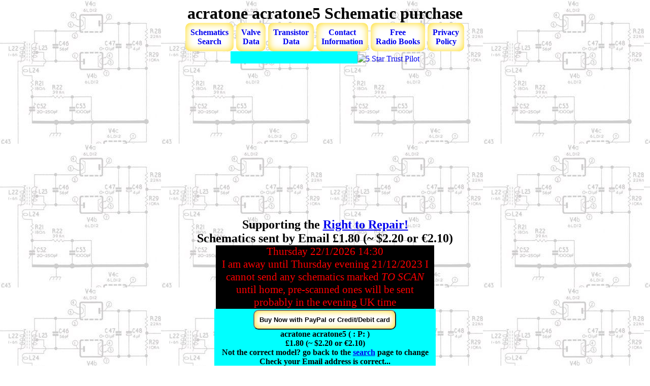

--- FILE ---
content_type: text/html; charset=UTF-8
request_url: https://thecodemachine.co.uk/Schematics/Buy.php?manuf=%22acratone%22&model=%22acratone5%22
body_size: 2494
content:

<!DOCTYPE html>
<html lang='en-GB'>
<head>
<meta charset='utf-8'>
<style>
html {background: url(images/Pic1.jpg); background-repeat: repeat; position: relative;}

h1, h2, h3 { margin-bottom: 0; margin-top: 0; }
table { border:0; }
td, th { font-Weight: bold; border:1px solid black; }

.blink { animation: blinker 1s step-start infinite; }
@keyframes blinker {
  20% {
    opacity:0;
  }
}

.mydiv {
	width:  350px;
	height: 770px;
	font-Weight: bold;
	background-color: LightGreen;
	margin-left:    0px;
	margin-right:   0px;
	margin-top:     0px;
	margin-bottom:  0px;
	padding-bottom: 2px;
	padding-left:   8px;
	padding-right:  8px;
	padding-top:    2px;
}
.MyButton {
  font-weight: bold;  
  background-color: #fff;
  padding: 10px;

  -moz-box-shadow: inset 0 0 1em gold;
  -webkit-box-shadow: inset 0 0 1em gold;
  box-shadow: inset 0 0 1em gold;
   
  /* apply rounded corners */
  border-radius: 10px 10px 10px 10px;
  -ms-border-radius: 10px 10px 10px 10px;
  -moz-border-radius: 10px 10px 10px 10px;
  -webkit-border-radius: 10px 10px 10px 10px;
  -khtml-border-radius: 10px 10px 10px 10px;
  
  /* add padding and remove line break after </div> etc. */
  display:inline-block;
  /*float:left;*/
  margin-right:1px;
}
</style>
<script src='//widget.trustpilot.com/bootstrap/v5/tp.widget.bootstrap.min.js' async></script>
<meta name='author' content='Mike Watson'>
<meta name='robots' content='FOLLOW,INDEX'>

<meta name='keywords' content='schematic,schematics,circuit diagram,acratone acratone5 schematic,acratone Schematics,acratone acratone5,acratone,acratone5'>
<meta name='description' content='Buy you Radio and Television Service sheet or schematic'>

<style> table, th, tr, td {border-spacing:0; border:0; padding:0;} </style>



<meta name='viewport' content='width=device-width, initial-scale=1'>
<link rel='icon' href='/Schematics/icon.jpg'>
<title>acratone acratone5 Schematic purchase</title>

<!-- Googe Analytics -->
<script async src='https://www.googletagmanager.com/gtag/js?id=UA-2140167-2'></script>
<script>
  window.dataLayer = window.dataLayer || [];
  function gtag(){dataLayer.push(arguments);}
  gtag('js', new Date());
  gtag('config', 'UA-2140167-2');
</script>
<!-- END Googe Analytics -->

</head>
<body>
<div style='text-align:center'>
<H1>acratone acratone5 Schematic purchase</H1>
<a href='/Schematics/index.php?ManList=0'><div class='MyButton'>Schematics<br>Search</div></a>
<a href='/Schematics/ValvePop.php'>       <div class='MyButton'>Valve<br>Data</div></a>
<a href='/Schematics/TranPop.php'>        <div class='MyButton'>Transistor<br>Data</div></a>

<a href='/Contacts.php'>                  <div class='MyButton'>Contact<br>Information</div></a>
<a href='/Schematics/Free/index.php'>     <div class='MyButton'>Free<br>Radio Books</div></a>
<a href='/Privacy.php'>                   <div class='MyButton'>Privacy<br>Policy</div></a>
<br>
<!-- TrustBox widget - Micro Review Count -->
<!-- My additions colour and centering -->
<div style='background-color:aqua; width:250px; margin:0 auto; display:inline-block;' 
  class='trustpilot-widget' data-locale='en-GB' data-template-id='5419b6a8b0d04a076446a9ad' data-businessunit-id='5f292788cfc22d00011ca9aa' data-style-height='24px' data-style-width='100%' data-theme='light' data-min-review-count='10'>
  <a href='https://uk.trustpilot.com/review/thecodemachine.co.uk' target='_blank' rel='noopener'>Trustpilot</a>
</div><div style='display:inline-block; margin:0 auto;'>
<a target='_blank' href='https://uk.trustpilot.com/review/thecodemachine.co.uk'>
  <img style='float:left; max-height:24px; width:auto;' src='/PHP/5Star.jpg' alt='5 Star Trust Pilot'>
</a>
</div>
</div>
<script async src='https://pagead2.googlesyndication.com/pagead/js/adsbygoogle.js?client=ca-pub-3190128309261786'
 crossorigin='anonymous'></script><CENTER>
<h2>Supporting the <a target=_blank href='http://repair.org'>Right to Repair!</a><br>Schematics sent by Email &pound;1.80 (~ $2.20 or &euro;2.10)</h2>
<div style='width:430px; color:red; background-color:black; font-size:16pt;'>Thursday 22/1/2026 14:30
<br>I am away until Thursday evening 21/12/2023 I cannot send any schematics marked <i>TO SCAN</i> until home, pre-scanned ones will be sent probably in the evening UK time</div>


<div style="
width: 420px;
background-color: aqua;
margin-left: 20px;
margin-right: 20px;
padding-bottom: 2px;
padding-left: 8px;
padding-right: 8px;
padding-top: 2px;">


<form action="https://www.paypal.com/cgi-bin/webscr" method="post">
<input type="hidden" name="cmd"           value="_xclick">
<input type="hidden" name="business"      value="sales@thecodemachine.co.uk">
<input type="hidden" name="item_name"     value="Schematic: acratone acratone5 ( :   P: )">
<input type="hidden" name="amount"        value="1.80">
<input type="hidden" name="currency_code" value="GBP">
<input class="MyButton" type="Submit" value="Buy Now with PayPal or Credit/Debit card">
</form>

<table  style="background-color: aqua;">
<tr><td style="text-align:center;">acratone acratone5 ( :   P: )</td></tr>
<tr><td style="text-align:center;">&pound;1.80 (~ $2.20 or &euro;2.10)</td></tr>
<tr><td style="text-align:center;">Not the correct model? go back to the <a href='/Schematics/index.php?ManList=0'>search</a> page to change</td></tr>
<tr><td style="text-align:center;">
<div class="blink">
Check your Email address is correct...<br>
Check Spam folder if nothing received!<br>
<a href='mailto:miketherower@gmail.com'>Email</a> me to advise of alternative address.
</div>
</table>
</div>
<br>

<h2>The schematic will be taken from Book</h2><img style='border:2px solid black' alt='Book preview' src='Pics/Book.jpg'>
</center>
</body>
</html>



--- FILE ---
content_type: text/html; charset=utf-8
request_url: https://www.google.com/recaptcha/api2/aframe
body_size: 266
content:
<!DOCTYPE HTML><html><head><meta http-equiv="content-type" content="text/html; charset=UTF-8"></head><body><script nonce="NRPrrq82upgcTW89RReJGQ">/** Anti-fraud and anti-abuse applications only. See google.com/recaptcha */ try{var clients={'sodar':'https://pagead2.googlesyndication.com/pagead/sodar?'};window.addEventListener("message",function(a){try{if(a.source===window.parent){var b=JSON.parse(a.data);var c=clients[b['id']];if(c){var d=document.createElement('img');d.src=c+b['params']+'&rc='+(localStorage.getItem("rc::a")?sessionStorage.getItem("rc::b"):"");window.document.body.appendChild(d);sessionStorage.setItem("rc::e",parseInt(sessionStorage.getItem("rc::e")||0)+1);localStorage.setItem("rc::h",'1769092212084');}}}catch(b){}});window.parent.postMessage("_grecaptcha_ready", "*");}catch(b){}</script></body></html>